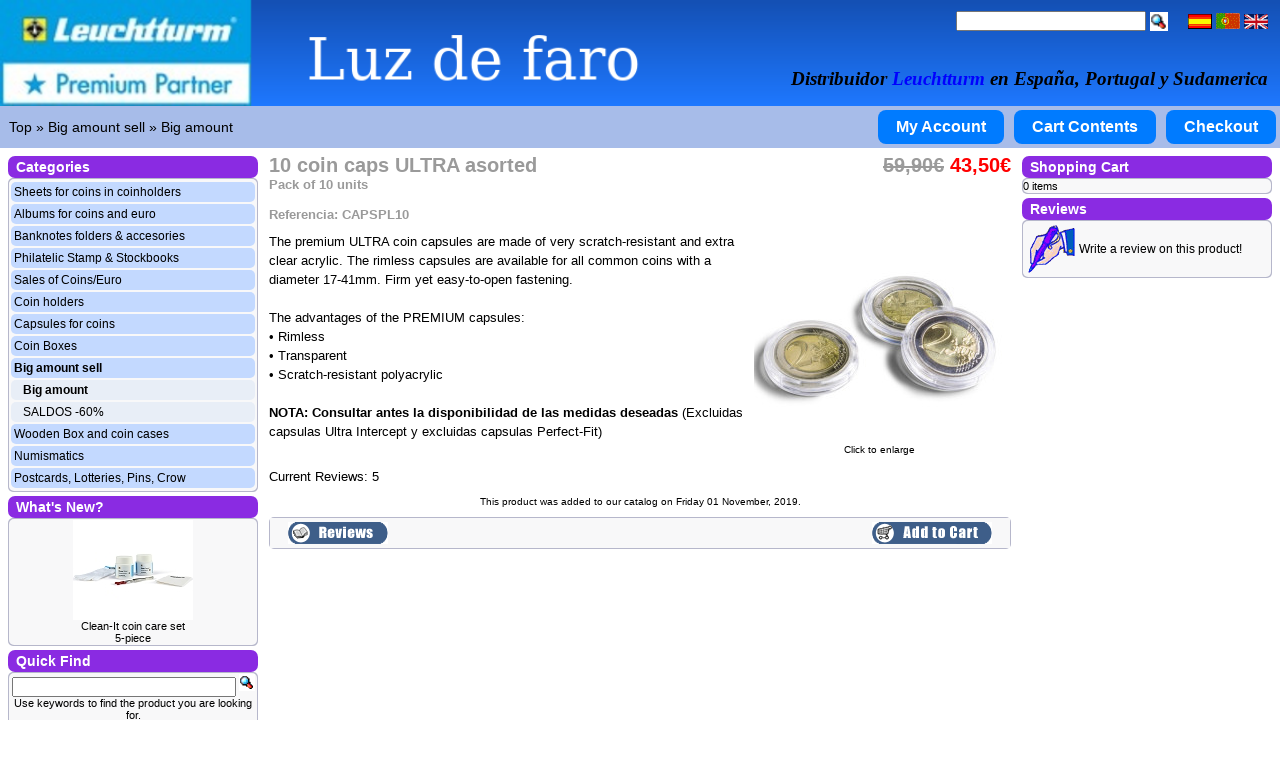

--- FILE ---
content_type: text/html; charset=utf8
request_url: https://www.luzdefaro.es/leuchtturm_productos.php?cPath=84_67&products_id=1449&w=%22Leuchtturm%2010%20coin%20caps%20%3Cb%3EULTRA%3C/b%3E%20asorted%20Faro%22&language=en
body_size: 6406
content:
<!doctype html public "-//W3C//DTD HTML 4.01 Transitional//EN">
<html dir="LTR" lang="en">
<head>
<!-- Google tag (gtag.js) -->
<script async src="https://www.googletagmanager.com/gtag/js?id=G-VQ4LFXJR2T"></script>
<script>
  window.dataLayer = window.dataLayer || [];
  function gtag(){dataLayer.push(arguments);}
  gtag('js', new Date());

  gtag('config', 'G-VQ4LFXJR2T');
</script>

<meta http-equiv="Content-Type" content="text/html; charset=utf-8">
<meta http-equiv="Content-Language" content="es">
<title>10 coin caps <b>ULTRA</b> asorted - Leuchtturm LuzDeFaro CAPSPL10  - Big amount</title>
<base href="https://www.luzdefaro.es/">
<meta name="Description" content="10 coin caps <b>ULTRA</b> asorted">
<link rel="stylesheet" type="text/css" href="stylesheet.css">
<script language="javascript"><!--
function popupWindow(url) {
  window.open(url,"popupWindow","toolbar=no,titlebar=no,location=no,directories=no,status=no,menubar=no,scrollbars=no,resizable=no,width=650,height=650,top=150,left=150")
}
//--></script>
</head>
<body marginwidth="0" marginheight="0" topmargin="0" bottommargin="0" leftmargin="0" rightmargin="0">
<!-- header //-->
<script language="JavaScript" src="/includes/jquery-ultimo.min.js" type="text/javascript"></script>
<script language="JavaScript" src="/includes/jquery.cookiecuttr.js" type="text/javascript"></script>


<table style="width: 100%; 
            height: 100px; 
            background-image: url('luzdefaro_leuchtturm_premium_partner.png'); 
            background-size: cover; 
            background-repeat: no-repeat; 
            background-position: left; 
            color: white;
            text-align: center;
            vertical-align: middle;">

  <tr>
     <td align="left" valign="middle" width=400px height=100px>
	<a href="/"><p style="width:700px;height:100px"> </p></a>
     </td>

     <td align="right" valign="middle" style="padding-right: 10px;">

  <table border="0" cellspacing="0" cellpadding="0">

    <tr><td align="right">

<form name="quick_find" action="https://www.luzdefaro.es/advanced_search_result.php" method="get"><input type="text" size="40" name="keywords" maxlength="30" style="width: 190px;vertical-align: middle;">&nbsp;<input type="image" src="includes/languages/espanol/images/buttons/button_quick_find.gif" border="0" alt="Búsqueda por referencia, nombre o contenido" title="Búsqueda por referencia, nombre o contenido" style="vertical-align: middle;height: 19;"></form>

&nbsp;&nbsp;&nbsp;

 <a style="vertical-align: middle;" href="https://www.luzdefaro.es/leuchtturm_productos.php?cPath=84_67&amp;products_id=1449&amp;w=%22Leuchtturm%2010%20coin%20caps%20%3Cb%3EULTRA%3C%2Fb%3E%20asorted%20Faro%22&amp;language=es"><img src="includes/languages/espanol/images/icon.gif" border="0" alt="Español" title=" Español " width="24" height="15"></a>  <a style="vertical-align: middle;" href="https://www.luzdefaro.es/leuchtturm_productos.php?cPath=84_67&amp;products_id=1449&amp;w=%22Leuchtturm%2010%20coin%20caps%20%3Cb%3EULTRA%3C%2Fb%3E%20asorted%20Faro%22&amp;language=pt"><img src="includes/languages/portugues/images/flag_pt.gif" border="0" alt="Português" title=" Português " width="24" height="16"></a>  <a style="vertical-align: middle;" href="https://www.luzdefaro.es/leuchtturm_productos.php?cPath=84_67&amp;products_id=1449&amp;w=%22Leuchtturm%2010%20coin%20caps%20%3Cb%3EULTRA%3C%2Fb%3E%20asorted%20Faro%22&amp;language=en"><img src="includes/languages/english/images/icon.gif" border="0" alt="English" title=" English " width="24" height="15"></a> 
    </td></tr>

  <tr><td align="center" valign="bottom"><br><h3 style="margin-bottom: 5px;"><i>Distribuidor <font color="blue">Leuchtturm</font> en España, Portugal y Sudamerica </i></h3></td></tr>

  </table>

</td>

  </tr>
</table>

<!--

<table border="0" width="100%" cellspacing="0" cellpadding="0">
  <tr class="header">
    <td valign="middle"><a href="https://www.luzdefaro.es/index.php?language=en"><img src="images/luzdefaro_leuchtturm_premium_partner.jpg" border="0" alt="LuzDeFaro - Leuchtturm Premium Partner" title=" LuzDeFaro - Leuchtturm Premium Partner " width="340" height="63"></a></td>
<td align="center" valign="middle">

  <table border="0" cellspacing="0" cellpadding="0">

    <tr><td align="center" valign="middle"><h3><i>Distribuidor <font color="blue">Leuchtturm</font> en España, Portugal y Sudamerica</i></h3></td></tr>
    <tr><td align="right">

<form name="quick_find" action="https://www.luzdefaro.es/advanced_search_result.php" method="get"><input type="text" size="40" name="keywords" maxlength="30" style="width: 190px">&nbsp;<input type="image" src="includes/languages/espanol/images/buttons/button_quick_find.gif" border="0" alt="Búsqueda por referencia, nombre o contenido" title="Búsqueda por referencia, nombre o contenido"></form>

&nbsp;&nbsp;&nbsp;

 <a href="https://www.luzdefaro.es/leuchtturm_productos.php?cPath=84_67&amp;products_id=1449&amp;w=%22Leuchtturm%2010%20coin%20caps%20%3Cb%3EULTRA%3C%2Fb%3E%20asorted%20Faro%22&amp;language=es"><img src="includes/languages/espanol/images/icon.gif" border="0" alt="Español" title=" Español " width="24" height="15"></a>  <a href="https://www.luzdefaro.es/leuchtturm_productos.php?cPath=84_67&amp;products_id=1449&amp;w=%22Leuchtturm%2010%20coin%20caps%20%3Cb%3EULTRA%3C%2Fb%3E%20asorted%20Faro%22&amp;language=pt"><img src="includes/languages/portugues/images/flag_pt.gif" border="0" alt="Português" title=" Português " width="24" height="16"></a>  <a href="https://www.luzdefaro.es/leuchtturm_productos.php?cPath=84_67&amp;products_id=1449&amp;w=%22Leuchtturm%2010%20coin%20caps%20%3Cb%3EULTRA%3C%2Fb%3E%20asorted%20Faro%22&amp;language=en"><img src="includes/languages/english/images/icon.gif" border="0" alt="English" title=" English " width="24" height="15"></a> 
    </td></tr>
  </table>

</td>

  </tr>
</table>

-->

<table border="0" width="100%" cellspacing="0" cellpadding="1">
  <tr class="headerNavigation">

    <td class="headerNavigation">&nbsp;&nbsp;<a href="https://www.luzdefaro.es/index.php?language=en" class="headerNavigation">Top</a> &raquo; <a href="https://www.luzdefaro.es/index.php?cPath=84&amp;language=en?w=&quot;Leuchtturm Big amount sell LuzDeFaro&quot;" class="headerNavigation">Big amount sell</a> &raquo; <a href="https://www.luzdefaro.es/index.php?cPath=84_67&amp;language=en?w=&quot;Leuchtturm Big amount LuzDeFaro&quot;" class="headerNavigation">Big amount</a></td>

    <td align="right" class="headerMenu">
<!--
                            <a href="https://www.luzdefaro.es/account.php" class="headerMenu">My Account</a> &nbsp;|&nbsp; 
              <a href="https://www.luzdefaro.es/shopping_cart.php" class="headerMenu">Cart Contents</a> &nbsp;|&nbsp; 
              <a href="https://www.luzdefaro.es/checkout_shipping.php" class="headerMenu">Checkout</a> &nbsp;&nbsp;
-->

              
<a href="https://www.luzdefaro.es/account.php"
    style="margin: 3px; display: inline-block; background-color: #007BFF; color: white; padding: 8px 18px; border-radius: 8px; text-decoration: none; font-size: 16px; font-family: Verdana, Arial, sans-serif; cursor: pointer; font-weight: 600; transition: background-color 0.3s ease, box-shadow 0.3s ease;"
    onmouseover="this.style.backgroundColor='#339CFF'; this.style.boxShadow='0 0 10px #339CFF';"
    onmouseout="this.style.backgroundColor='#007BFF'; this.style.boxShadow='none';"> My Account </a>


<a href="https://www.luzdefaro.es/shopping_cart.php"
    style="margin: 3px; display: inline-block; background-color: #007BFF; color: white; padding: 8px 18px; border-radius: 8px; text-decoration: none; font-size: 16px; font-family: Verdana, Arial, sans-serif; cursor: pointer; font-weight: 600; transition: background-color 0.3s ease, box-shadow 0.3s ease;"
    onmouseover="this.style.backgroundColor='#339CFF'; this.style.boxShadow='0 0 10px #339CFF';"
    onmouseout="this.style.backgroundColor='#007BFF'; this.style.boxShadow='none';"> Cart Contents </a>


<a href="https://www.luzdefaro.es/checkout_shipping.php"
    style="margin: 3px; display: inline-block; background-color: #007BFF; color: white; padding: 8px 18px; border-radius: 8px; text-decoration: none; font-size: 16px; font-family: Verdana, Arial, sans-serif; cursor: pointer; font-weight: 600; transition: background-color 0.3s ease, box-shadow 0.3s ease;"
    onmouseover="this.style.backgroundColor='#339CFF'; this.style.boxShadow='0 0 10px #339CFF';"
    onmouseout="this.style.backgroundColor='#007BFF'; this.style.boxShadow='none';"> Checkout </a>

</td>

  </tr>
</table>

<!-- header_eof //-->

<!-- body //-->
<table border="0" width="100%" cellspacing="3" cellpadding="3">
  <tr>
    <td width="254" valign="top"><table border="0" width="254" cellspacing="0" cellpadding="2">
<!-- left_navigation //-->
<!-- categories //-->
          <tr>
            <td>
<table border="0" width="100%" cellspacing="0" cellpadding="0">
  <tr width="100%" height="22" class="newInfoBoxHeading">
    <td width="100%" height="22" class="newInfoBoxHeading">&nbsp;&nbsp;Categories</td>
  </tr>
</table>
<table border="0" width="100%" cellspacing="0" cellpadding="1" class="infoBox">
  <tr>
    <td><table border="0" width="100%" cellspacing="0" cellpadding="0" class="infoBoxContents">
  <tr>
    <td><img src="images/pixel_trans.gif" border="0" alt="" width="100%" height="1"></td>
  </tr>
  <tr>
    <td class="boxText"><table border="0" width="100%" cellspacing="2" cellpadding="3" class="infoBoxContents"><TR  class="infoCategories"><TD bgcolor="#C3D9FF" style="cursor:pointer;" class="infoCategories" onclick="parent.location=&quot;https://www.luzdefaro.es/index.php?cPath=34&amp;language=en&amp;w=Leuchtturm Sheets for coins in coinholders LuzDeFaro&quot;" ><a href="https://www.luzdefaro.es/index.php?cPath=34&amp;language=en&amp;w=Leuchtturm Sheets for coins in coinholders LuzDeFaro">Sheets for coins in coinholders</a></TD></TR><TR  class="infoCategories"><TD bgcolor="#C3D9FF" style="cursor:pointer;" class="infoCategories" onclick="parent.location=&quot;https://www.luzdefaro.es/index.php?cPath=50&amp;language=en&amp;w=Leuchtturm Albums for coins and euro LuzDeFaro&quot;" ><a href="https://www.luzdefaro.es/index.php?cPath=50&amp;language=en&amp;w=Leuchtturm Albums for coins and euro LuzDeFaro">Albums for coins and euro</a></TD></TR><TR  class="infoCategories"><TD bgcolor="#C3D9FF" style="cursor:pointer;" class="infoCategories" onclick="parent.location=&quot;https://www.luzdefaro.es/index.php?cPath=55&amp;language=en&amp;w=Leuchtturm Banknotes folders & accesories LuzDeFaro&quot;" ><a href="https://www.luzdefaro.es/index.php?cPath=55&amp;language=en&amp;w=Leuchtturm Banknotes folders & accesories LuzDeFaro">Banknotes folders & accesories</a></TD></TR><TR  class="infoCategories"><TD bgcolor="#C3D9FF" style="cursor:pointer;" class="infoCategories" onclick="parent.location=&quot;https://www.luzdefaro.es/index.php?cPath=68&amp;language=en&amp;w=Leuchtturm Philatelic Stamp & Stockbooks LuzDeFaro&quot;" ><a href="https://www.luzdefaro.es/index.php?cPath=68&amp;language=en&amp;w=Leuchtturm Philatelic Stamp & Stockbooks LuzDeFaro">Philatelic Stamp & Stockbooks</a></TD></TR><TR  class="infoCategories"><TD bgcolor="#C3D9FF" style="cursor:pointer;" class="infoCategories" onclick="parent.location=&quot;https://www.luzdefaro.es/index.php?cPath=37&amp;language=en&amp;w=Leuchtturm Sales of Coins/Euro LuzDeFaro&quot;" ><a href="https://www.luzdefaro.es/index.php?cPath=37&amp;language=en&amp;w=Leuchtturm Sales of Coins/Euro LuzDeFaro">Sales of Coins/Euro</a></TD></TR><TR  class="infoCategories"><TD bgcolor="#C3D9FF" style="cursor:pointer;" class="infoCategories" onclick="parent.location=&quot;https://www.luzdefaro.es/index.php?cPath=56&amp;language=en&amp;w=Leuchtturm Coin holders LuzDeFaro&quot;" ><a href="https://www.luzdefaro.es/index.php?cPath=56&amp;language=en&amp;w=Leuchtturm Coin holders LuzDeFaro">Coin holders</a></TD></TR><TR  class="infoCategories"><TD bgcolor="#C3D9FF" style="cursor:pointer;" class="infoCategories" onclick="parent.location=&quot;https://www.luzdefaro.es/index.php?cPath=87&amp;language=en&amp;w=Leuchtturm Capsules for coins LuzDeFaro&quot;" ><a href="https://www.luzdefaro.es/index.php?cPath=87&amp;language=en&amp;w=Leuchtturm Capsules for coins LuzDeFaro">Capsules for coins</a></TD></TR><TR  class="infoCategories"><TD bgcolor="#C3D9FF" style="cursor:pointer;" class="infoCategories" onclick="parent.location=&quot;https://www.luzdefaro.es/index.php?cPath=38&amp;language=en&amp;w=Leuchtturm Coin Boxes LuzDeFaro&quot;" ><a href="https://www.luzdefaro.es/index.php?cPath=38&amp;language=en&amp;w=Leuchtturm Coin Boxes LuzDeFaro">Coin Boxes</a></TD></TR><TR  class="infoCategories"><TD bgcolor="#C3D9FF" style="cursor:pointer;" class="infoCategories" onclick="parent.location=&quot;https://www.luzdefaro.es/index.php?cPath=84&amp;language=en&amp;w=Leuchtturm Big amount sell LuzDeFaro&quot;" ><a href="https://www.luzdefaro.es/index.php?cPath=84&amp;language=en&amp;w=Leuchtturm Big amount sell LuzDeFaro"><b>Big amount sell</b></a></TD></TR><TR  class="infoCategories"><TD bgcolor="#E8EEF7" style="cursor:pointer;" class="infoCategories" onclick="parent.location=&quot;https://www.luzdefaro.es/index.php?cPath=84_67&amp;language=en&amp;w=Leuchtturm Big amount LuzDeFaro&quot;" >&nbsp;&nbsp;&nbsp;<a href="https://www.luzdefaro.es/index.php?cPath=84_67&amp;language=en&amp;w=Leuchtturm Big amount LuzDeFaro"><b>Big amount</b></a></TD></TR><TR  class="infoCategories"><TD bgcolor="#E8EEF7" style="cursor:pointer;" class="infoCategories" onclick="parent.location=&quot;https://www.luzdefaro.es/index.php?cPath=84_85&amp;language=en&amp;w=Leuchtturm SALDOS -60% LuzDeFaro&quot;" >&nbsp;&nbsp;&nbsp;<a href="https://www.luzdefaro.es/index.php?cPath=84_85&amp;language=en&amp;w=Leuchtturm SALDOS -60% LuzDeFaro">SALDOS -60%</a></TD></TR><TR  class="infoCategories"><TD bgcolor="#C3D9FF" style="cursor:pointer;" class="infoCategories" onclick="parent.location=&quot;https://www.luzdefaro.es/index.php?cPath=49&amp;language=en&amp;w=Leuchtturm Wooden Box and coin cases LuzDeFaro&quot;" ><a href="https://www.luzdefaro.es/index.php?cPath=49&amp;language=en&amp;w=Leuchtturm Wooden Box and coin cases LuzDeFaro">Wooden Box and coin cases</a></TD></TR><TR  class="infoCategories"><TD bgcolor="#C3D9FF" style="cursor:pointer;" class="infoCategories" onclick="parent.location=&quot;https://www.luzdefaro.es/index.php?cPath=54&amp;language=en&amp;w=Leuchtturm Numismatics LuzDeFaro&quot;" ><a href="https://www.luzdefaro.es/index.php?cPath=54&amp;language=en&amp;w=Leuchtturm Numismatics LuzDeFaro">Numismatics</a></TD></TR><TR  class="infoCategories"><TD bgcolor="#C3D9FF" style="cursor:pointer;" class="infoCategories" onclick="parent.location=&quot;https://www.luzdefaro.es/index.php?cPath=136&amp;language=en&amp;w=Leuchtturm Postcards, Lotteries, Pins, Crow LuzDeFaro&quot;" ><a href="https://www.luzdefaro.es/index.php?cPath=136&amp;language=en&amp;w=Leuchtturm Postcards, Lotteries, Pins, Crow LuzDeFaro">Postcards, Lotteries, Pins, Crow</a></TD></TR></TABLE></td>
  </tr>
  <tr>
    <td><img src="images/pixel_trans.gif" border="0" alt="" width="100%" height="1"></td>
  </tr>
</table>
</td>
  </tr>
</table>
            </td>
          </tr>
<!-- categories_eof //-->
<!-- whats_new //-->
          <tr>
            <td>
<table border="0" width="100%" cellspacing="0" cellpadding="0">
  <tr width="100%" height="22" class="newInfoBoxHeading">
    <td width="100%" height="22" class="newInfoBoxHeading">&nbsp;&nbsp;<a href="https://www.luzdefaro.es/novedades_leuchtturm.php?language=en" target="_top"><font color=white>What's New?</font></a></td>
  </tr>
</table>
<table border="0" width="100%" cellspacing="0" cellpadding="1" class="infoBox">
  <tr>
    <td><table border="0" width="100%" cellspacing="0" cellpadding="0" class="infoBoxContents">
  <tr>
    <td><img src="images/pixel_trans.gif" border="0" alt="" width="100%" height="1"></td>
  </tr>
  <tr>
    <td align="center" class="boxText"><a href="https://www.luzdefaro.es/leuchtturm_productos.php?products_id=2038&amp;language=en&amp;w=Clean-It coin care set"><img src="images/juego-conservacion-monedas-clean-it-347926_a.jpg" border="0" alt="Clean-It coin care set" title=" Clean-It coin care set " width="120" height="100"></a><br><a href="https://www.luzdefaro.es/leuchtturm_productos.php?products_id=2038&amp;language=en&amp;w=Clean-It coin care set">Clean-It coin care set</a><br>5-piece</td>
  </tr>
  <tr>
    <td><img src="images/pixel_trans.gif" border="0" alt="" width="100%" height="1"></td>
  </tr>
</table>
</td>
  </tr>
</table>
            </td>
          </tr>
<!-- whats_new_eof //-->
<!-- search //-->
          <tr>
            <td>
<table border="0" width="100%" cellspacing="0" cellpadding="0">
  <tr width="100%" height="22" class="newInfoBoxHeading">
    <td width="100%" height="22" class="newInfoBoxHeading">&nbsp;&nbsp;Quick Find</td>
  </tr>
</table>
<table border="0" width="100%" cellspacing="0" cellpadding="1" class="infoBox">
  <tr>
    <td><table border="0" width="100%" cellspacing="0" cellpadding="0" class="infoBoxContents">
  <tr>
    <td><img src="images/pixel_trans.gif" border="0" alt="" width="100%" height="1"></td>
  </tr>
  <tr>
    <td align="center" class="boxText"><form name="quick_find" action="https://www.luzdefaro.es/advanced_search_result.php" method="get"><input type="text" size=40 name="keywords" size="10" maxlength="30" style="width: 224px">&nbsp;<input type="hidden" name="osCsid" value="4911302ee1afe9350e4c280677e3ac81"><input type="image" src="includes/languages/english/images/buttons/button_quick_find.gif" border="0" alt="Quick Find" title=" Quick Find "><br>Use keywords to find the product you are looking for.<br><a rel="nofollow" href="https://www.luzdefaro.es/advanced_search.php"><b>Advanced Search</b></a></form></td>
  </tr>
  <tr>
    <td><img src="images/pixel_trans.gif" border="0" alt="" width="100%" height="1"></td>
  </tr>
</table>
</td>
  </tr>
</table>
            </td>
          </tr>
<!-- search_eof //-->
<!-- information //-->
          <tr>
            <td>
<table border="0" width="100%" cellspacing="0" cellpadding="0">
  <tr width="100%" height="22" class="newInfoBoxHeading">
    <td width="100%" height="22" class="newInfoBoxHeading">&nbsp;&nbsp;Information</td>
  </tr>
</table>
<table border="0" width="100%" cellspacing="0" cellpadding="1" class="infoBox">
  <tr>
    <td><table border="0" width="100%" cellspacing="0" cellpadding="0" class="infoBoxContents">
  <tr>
    <td><img src="images/pixel_trans.gif" border="0" alt="" width="100%" height="1"></td>
  </tr>
  <tr>
    <td class="boxText"><li><a href="https://www.luzdefaro.es/shipping.php?language=en">Shipping & Returns</a><br><li><a href="https://www.luzdefaro.es/privacy.php?language=en">Privacy Notice</a><br><li><a href="https://www.luzdefaro.es/politica_de_cookies.php?language=en">Cookies Policy</a><br><li><a href="https://www.luzdefaro.es/conditions.php?language=en">Conditions of Use</a><br><li><a href="https://www.luzdefaro.es/who.php?language=en">Our company</a><br><li><a href="https://www.luzdefaro.es/contacto.php?language=en">Contact Us</a></td>
  </tr>
  <tr>
    <td><img src="images/pixel_trans.gif" border="0" alt="" width="100%" height="1"></td>
  </tr>
</table>
</td>
  </tr>
</table>
            </td>
          </tr>
<!-- information_eof //-->

<!-- left_navigation_eof //-->
    </table></td>
<!-- body_text //-->

    <td width="100%" valign="top">
    <span itemscope itemtype="https://schema.org/Product">
    <form name="cart_quantity" action="https://www.luzdefaro.es/leuchtturm_productos.php?cPath=84_67&amp;products_id=1449&amp;w=%22Leuchtturm%2010%20coin%20caps%20%3Cb%3EULTRA%3C%2Fb%3E%20asorted%20Faro%22&amp;language=en&amp;action=add_product" method="post">    <table border="0" width="100%" cellspacing="0" cellpadding="0">
      <tr>
        <td><table border="0" width="100%" cellspacing="0" cellpadding="0">
          <tr>
		<div itemprop="brand" itemtype="https://schema.org/Brand" itemscope>
		 <meta itemprop="name" content="Leuchtturm" />
				</div>

		<div itemprop="weight" itemtype="https://schema.org/weight" itemscope>
		<meta itemprop="value" content="400.00" />            <meta itemprop="unitCode" content="g" />
            </div>

		<div itemprop="category" itemtype="https://schema.org/CategoryCode" itemscope>
            <meta itemprop="codeValue" content="217" />
            </div>

            <td itemprop="name" class="pageHeading" valign="top">10 coin caps <b>ULTRA</b> asorted</td>

            <td class="pageHeading" align="right" valign="top"><span itemprop="offers" itemscope itemtype="https://schema.org/Offer"><s>59,90&euro;</s> <span class="productSpecialPrice"><span itemprop="price" content="43.50">43,50</span><span itemprop="priceCurrency" content="EUR">&euro;</span></span>				<link itemprop="availability" href="https://schema.org/InStock" />
		

		<div itemprop="hasMerchantReturnPolicy" itemtype="https://schema.org/MerchantReturnPolicy" itemscope>
            <meta itemprop="applicableCountry" content="ES" />
            <meta itemprop="returnPolicyCategory" content="https://schema.org/MerchantReturnFiniteReturnWindow" />
            <meta itemprop="merchantReturnDays" content="15" />
            <meta itemprop="returnMethod" content="https://schema.org/ReturnByMail" />
            <meta itemprop="returnFees" content="https://schema.org/FreeReturn" />
            </div>

		</span></td>
          </tr>
          <tr>
            <td class="pageHeading" valign="top" ><font itemprop="description" size=-1>Pack of 10 units</font></td>
            <td class="pageHeading" align="right" valign="top">
				</td>
          </tr>
          <tr>
            <td class="pageHeading" valign="top" ><font size=-1><br>Referencia: <span itemprop="productID">CAPSPL10</span></font></td>
            <td class="pageHeading" align="right" valign="top"></td>
          </tr>
        </table></td>
      </tr>
      <tr>
        <td><img src="images/pixel_trans.gif" border="0" alt="" width="100%" height="10"></td>
      </tr>
      <tr>
        <td class="main">
          <table border="0" cellspacing="0" cellpadding="2" align="right">
            <tr>
              <td align="center" class="smallText">
<script language="javascript"><!--
document.write('<a href="javascript:popupWindow(\'https://www.luzdefaro.es/popup_image.php?pID=1449\')"><img src="images/capsulas_ultra_premium_leuchtturm_26_346516_b.jpg" border="0" alt="10 coin caps <b>ULTRA</b> asorted" title=" 10 coin caps <b>ULTRA</b> asorted " width="250" height="200" hspace="5" vspace="5" itemprop="image"><br>Click to enlarge</a>');
//--></script>
<noscript>
<a href="https://www.luzdefaro.es/images/capsulas_ultra_premium_leuchtturm_26_346516_b.jpg" target="_blank"><img src="images/capsulas_ultra_premium_leuchtturm_26_346516_b.jpg" border="0" alt="10 coin caps <b>ULTRA</b> asorted" title=" 10 coin caps <b>ULTRA</b> asorted " width="250" height="200" hspace="5" vspace="5" itemprop="image"><br>Click to enlarge</a></noscript>
              </td>
            </tr>
          </table>
          <p>The premium ULTRA coin capsules are made of very scratch-resistant and extra clear acrylic. The rimless capsules are available for all common coins with a diameter 17-41mm.  Firm yet easy-to-open fastening.<br>
<br>
The advantages of the PREMIUM capsules:<br>
• Rimless<br>
• Transparent<br>
• Scratch-resistant polyacrylic<br>
<br>
<b>NOTA: Consultar antes la disponibilidad de las medidas deseadas</b>
(Excluidas capsulas Ultra Intercept y excluidas capsulas Perfect-Fit)<br></p>
        </td>
      </tr>
      <tr>
        <td><img src="images/pixel_trans.gif" border="0" alt="" width="100%" height="10"></td>
      </tr>
      <tr>
        <td class="main">Current Reviews: 5</td>
      </tr>
      <tr>
        <td><img src="images/pixel_trans.gif" border="0" alt="" width="100%" height="10"></td>
      </tr>
      <tr>
        <td align="center" class="smallText">This product was added to our catalog on Friday 01 November, 2019.</td>
      </tr>
      <tr>
        <td><img src="images/pixel_trans.gif" border="0" alt="" width="100%" height="10"></td>
      </tr>
      <tr>
        <td><table border="0" width="100%" cellspacing="1" cellpadding="2" class="infoBox">
          <tr class="infoBoxContents">
            <td><table border="0" width="100%" cellspacing="0" cellpadding="2">
              <tr>
                <td width="10"><img src="images/pixel_trans.gif" border="0" alt="" width="10" height="1"></td>
                <td class="main"><a rel="nofollow" href="https://www.luzdefaro.es/product_reviews.php?products_id=1449"><img src="includes/languages/english/images/buttons/button_reviews.gif" border="0" alt="Reviews" title=" Reviews " width="100" height="22"></a></td>
                <td class="main" align="right"><input type="hidden" name="products_id" value="1449"><input type="image" src="includes/languages/english/images/buttons/button_in_cart.gif" border="0" alt="Add to Cart" title=" Add to Cart "></td>
                <td width="10"><img src="images/pixel_trans.gif" border="0" alt="" width="10" height="1"></td>
              </tr>
            </table></td>
          </tr>
        </table></td>
      </tr>
      <tr>
        <td><img src="images/pixel_trans.gif" border="0" alt="" width="100%" height="10"></td>
      </tr>
      <tr>
        <td>

<!--
    if ((USE_CACHE == 'true') && empty($SID)) {
      echo tep_cache_also_purchased(3600);
    } else {
      include(DIR_WS_MODULES . FILENAME_ALSO_PURCHASED_PRODUCTS);
    }
//-->

        </td>
      </tr>
    </table></form></span></td>


<!-- body_text_eof //-->
    <td width="254" valign="top"><table border="0" width="254" cellspacing="0" cellpadding="2">
<!-- right_navigation //-->

<!-- shopping_cart //-->
          <tr>
            <td>
<table border="0" width="100%" cellspacing="0" cellpadding="0">
  <tr width="100%" height="22" class="newInfoBoxHeading">
    <td width="100%" height="22" class="newInfoBoxHeading">&nbsp;&nbsp;<a href="https://www.luzdefaro.es/shopping_cart.php" target="_top"><font color=white>Shopping Cart</font></a></td>
  </tr>
</table>
<table border="0" width="100%" cellspacing="0" cellpadding="1" class="infoBox">
  <tr>
    <td><table border="0" width="100%" cellspacing="0" cellpadding="0" class="infoBoxContents">
  <tr>
    <td><img src="images/pixel_trans.gif" border="0" alt="" width="100%" height="1"></td>
  </tr>
  <tr>
    <td class="boxText">0 items</td>
  </tr>
  <tr>
    <td><img src="images/pixel_trans.gif" border="0" alt="" width="100%" height="1"></td>
  </tr>
</table>
</td>
  </tr>
</table>
            </td>
          </tr>
<!-- shopping_cart_eof //-->
<!-- reviews //-->
          <tr>
            <td>
<table border="0" width="100%" cellspacing="0" cellpadding="0">
  <tr width="100%" height="22" class="newInfoBoxHeading">
    <td width="100%" height="22" class="newInfoBoxHeading">&nbsp;&nbsp;<a href="https://www.luzdefaro.es/reviews.php?language=en" target="_top"><font color=white>Reviews</font></a></td>
  </tr>
</table>
<table border="0" width="100%" cellspacing="0" cellpadding="1" class="infoBox">
  <tr>
    <td><table border="0" width="100%" cellspacing="0" cellpadding="0" class="infoBoxContents">
  <tr>
    <td><img src="images/pixel_trans.gif" border="0" alt="" width="100%" height="1"></td>
  </tr>
  <tr>
    <td class="boxText"><table border="0" cellspacing="0" cellpadding="2"><tr><td class="infoBoxContents"><a rel="nofollow" href="https://www.luzdefaro.es/product_reviews_write.php?products_id=1449"><img src="images/box_write_review.gif" border="0" alt="Write Review" title=" Write Review " width="50" height="50"></a></td><td class="infoBoxContents"><a rel="nofollow" href="https://www.luzdefaro.es/product_reviews_write.php?products_id=1449">Write a review on this product!</a></td></tr></table></td>
  </tr>
  <tr>
    <td><img src="images/pixel_trans.gif" border="0" alt="" width="100%" height="1"></td>
  </tr>
</table>
</td>
  </tr>
</table>
            </td>
          </tr>
<!-- reviews_eof //-->


<!-- right_navigation_eof //-->
    </table></td>
  </tr>
</table>
<!-- body_eof //-->

<!-- footer //-->

<table border="0" width="100%" cellspacing="0" cellpadding="1">
  <tr class="footer">
    <td class="footer" NOWRAP>&nbsp;&nbsp;Monday 19 January, 2026&nbsp;&nbsp;</td>
    <td align="right" class="footer" width="100%">&nbsp;&nbsp;&nbsp;&nbsp;</td>
  </tr>
</table>
<table border="0" width="100%" cellspacing="0" cellpadding="0">
  <tr>
    <td NOWRAP></td>
    <td align="center" class="smallText" width=100%>Copyright &copy; 2026 <a href="https://www.luzdefaro.es/index.php">LuzDeFaro Servicios Internet S.L.</a> CIF: B54568233<br>
Leuchtturm WorldWide - Hosted by <a href="http://www.o-dot.info" target="_blank">o-dot</a><br>
<a href="http://www.noha.es" target="_blank">Princess Games</a> - <a href="http://www.todolupas.com" target="_blank">Magnifiers</a></td>
  </tr>
<tr>
   <td></td>
   <td align=center>
   <p align=center><img src="info.GIF"></p>

<a href="https://www.tcg-shop.es">Accesorios Cartas Colecionables</a> | <a href="https://www.tcg-shop.es">Trading Cards TCG</a><br>
<a href="https://www.hawid.es">Hawid filoestuches</a>
| <a href="https://www.luzdefaro.es/index.php?cPath=87_88_113&w=%27Leuchtturm%20Capsulas%20QUADRUM%20Intercept%20Faro%27">Quadrum Intercept</a>
| <a href="https://www.luzdefaro.es/index.php?cPath=87_29&w=%27Leuchtturm%20Capsulas%20redondas%20para%20monedas%20Faro%27">Capsulas monedas moedas</a>
| <a href="https://www.luzdefaro.es/index.php?cPath=38_39_44&w=%27Leuchtturm%20Beige%20ahumado%20Faro%27">Bandejas monedas</a>
| <a href="https://www.luzdefaro.es/index.php?cPath=54_92&w=%27Leuchtturm%20Otros%20Accesorios%20Faro%27">Accesorios numismaticos</a>
<br>
<a href="https://www.luzdefaro.es/index.php?cPath=50_60&w=%27Leuchtturm%20Albumes%20EURO%20%80%20Leuchtturm%20Faro%27">Album monedas</a> 
| <a href="https://www.luzdefaro.es/index.php?cPath=55_62&w=%27Leuchtturm%20Sistema%20VARIO%20Leuchturm%20-sin%20PVC%20Faro%27">Album billetes</a> | <a href="https://www.luzdefaro.es/index.php?cPath=68_69&w=%27Leuchtturm%20Albumes%20para%20Sellos%20-%20OFERTAS%20Faro%27">Album sellos</a>
| <a href="https://www.luzdefaro.es/index.php?cPath=68_124&w=%27Leuchtturm%20Clasificadores%20Faro%27">Clasificadores Leuchtturm</a>
   </td>
</tr>
</table>

<script src="https://apis.google.com/js/platform.js" async defer></script>
</body>
</html>
